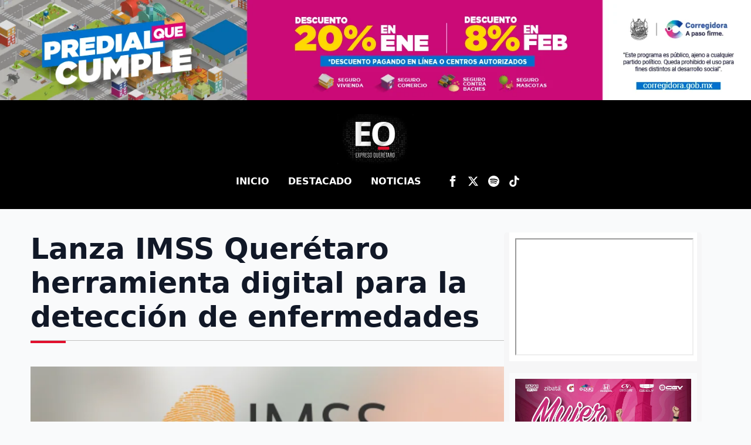

--- FILE ---
content_type: text/css
request_url: https://expresoqueretaro.com/wp-content/uploads/breakdance/css/post-93064.css?v=e741f41f62f555d72071b751f39ceb86
body_size: 1928
content:
.breakdance .bde-section-93064-114 .section-container{--bde-section-width:100%}.breakdance .bde-section-93064-114 .section-container{padding-left:0px;padding-right:0px;padding-bottom:0px;padding-top:0px}.breakdance .bde-section-93064-114{margin-top:0px;margin-bottom:0px}.breakdance .bde-div-93064-115{width:100%}.breakdance .bde-header-builder-93064-117{background:#000}.breakdance .bde-header-builder-93064-117 .bde-header-builder__container{padding-bottom:0px;padding-top:15px}.breakdance .bde-header-builder-93064-117.is-sticky{max-height:none!important;height:auto!important}.breakdance .bde-header-builder-93064-117.is-sticky .bde-header-builder__container{padding:0}.breakdance .bde-header-builder-93064-117.is-sticky img{width:70%}.breakdance .bde-header-builder-93064-117.is-sticky .bde-div-93064-118{flex-wrap:nowrap}.breakdance .bde-header-builder-93064-117.is-sticky .bde-div-93064-123{padding:0}@media (max-width:479px){.breakdance .bde-header-builder-93064-117.is-sticky .bde-div-93064-118{padding:15px 20px 25px 20px}.breakdance .bde-header-builder-93064-117.is-sticky img{width:100%}}@media (max-width:767px){.breakdance .bde-header-builder-93064-117 .bde-header-builder__container{flex-direction:column}}@media (max-width:479px){.breakdance .bde-header-builder-93064-117 .bde-header-builder__container{padding-bottom:0px;padding-top:20px}}.breakdance .bde-div-93064-118{width:100%;gap:0px;flex-wrap:wrap;flex-direction:row;align-items:center;justify-content:center}@media (max-width:767px){.breakdance .bde-div-93064-118{flex-direction:column}}.breakdance .bde-container-link-93064-132{width:130px}.breakdance .bde-container-link-93064-132{display:flex;flex-direction:row;flex-wrap:nowrap;justify-content:center;align-items:center}@media (max-width:479px){.breakdance .bde-container-link-93064-132{padding:0px 0px 0px 0px}}.breakdance .bde-image-93064-122{margin-top:0px;margin-bottom:0px}@media (max-width:479px){.breakdance .bde-image-93064-122{max-width:90px;width:90px}.breakdance .bde-image-93064-122 .breakdance-image-object{width:100%;height:auto}@media (max-width:767px){.breakdance .bde-image-93064-122{opacity:1!important;transform:none!important;animation:none!important;transition:none!important}}}.breakdance .bde-div-93064-123{width:100%;padding:0px 10px 30px 10px;margin-top:1px;margin-bottom:0px}.breakdance .bde-div-93064-123{display:flex;flex-direction:row;flex-wrap:nowrap;justify-content:center;align-items:center}@media (max-width:479px){.breakdance .bde-div-93064-123{padding-bottom:20px}}@media (max-width:479px){.breakdance .bde-wp-menu-93064-110 .breakdance-menu{--menu-background:var(--bde-palette-color-1-4cf0aa86-998b-4c7f-b550-7c3a08c8034a);--menu-hide-on-mobile:none;--toggle-layer-height:3px;--toggle-layer-color:var(--bde-palette-color-1-2beed84b-84c8-4fff-aa7a-845cd1bd05e4);--toggle-layer-color-active:var(--bde-palette-color-1-2beed84b-84c8-4fff-aa7a-845cd1bd05e4);--mobile-topbar-close-button-color:var(--bde-palette-color-1-140ebb12-3edc-40bb-b5cb-64d710fdaa27);--link-color:var(--bde-background-color);--link-background-color:var(--bde-palette-color-1-47fe33ee-2fdb-4154-8f5e-17f5d86876be);--link-border-color:var(--bde-palette-color-1-97598187-5b32-432c-abae-492283bb5810);--link-alignment:center}.breakdance .bde-wp-menu-93064-110 .breakdance-menu-link{color:var(--bde-background-color)}}@media (min-width:480px){.breakdance .bde-wp-menu-93064-110 .breakdance-menu{--menu-hide-on-desktop:none;--links-gap:16px;--link-color:var(--bde-palette-color-1-63ef010f-edc1-4b03-94e0-1d74cc2a4952);--link-padding-top:4px;--link-padding-right:16px;--link-padding-bottom:4px;--link-padding-left:16px;--link-effect-color:var(--bde-palette-color-1-47fe33ee-2fdb-4154-8f5e-17f5d86876be);--link-effect-color-hover:var(--bde-palette-color-1-47fe33ee-2fdb-4154-8f5e-17f5d86876be);--link-effect-radius:4px}.breakdance .bde-wp-menu-93064-110 .breakdance-menu-link{color:var(--bde-palette-color-1-63ef010f-edc1-4b03-94e0-1d74cc2a4952);font-size:16px;font-weight:900;text-transform:uppercase}.breakdance .bde-wp-menu-93064-110 .breakdance-menu-item--active .breakdance-menu-link{color:var(--link-effect-text-color,var(--link-color))}.breakdance .bde-wp-menu-93064-110 .breakdance-menu-item--active:hover .breakdance-menu-link{color:var(--link-effect-text-color,var(--link-color-hover))}}@media (max-width:1119px){@media (max-width:479px){.breakdance .bde-wp-menu-93064-110 .breakdance-menu{--menu-hide-on-mobile:none}}@media (min-width:480px){.breakdance .bde-wp-menu-93064-110 .breakdance-menu{--menu-hide-on-desktop:none}}}@media (max-width:1023px){@media (max-width:479px){.breakdance .bde-wp-menu-93064-110 .breakdance-menu{--menu-hide-on-mobile:none}}@media (min-width:480px){.breakdance .bde-wp-menu-93064-110 .breakdance-menu{--menu-hide-on-desktop:none}}}@media (max-width:767px){@media (max-width:479px){.breakdance .bde-wp-menu-93064-110 .breakdance-menu{--menu-hide-on-mobile:none}}@media (min-width:480px){.breakdance .bde-wp-menu-93064-110 .breakdance-menu{--menu-hide-on-desktop:none}}}@media (max-width:479px){.breakdance .bde-wp-menu-93064-110 .breakdance-menu{--menu-hide-on-mobile:none}.breakdance .bde-wp-menu-93064-110 .breakdance-menu-link{font-size:13px;font-weight:800;text-transform:uppercase}.breakdance .bde-wp-menu-93064-110 .breakdance-menu{--links-gap:0;--dropdown-link-icon-display:none;--dropdown-link-description-display:none;--dropdown-links-gap:var(--gap-none)}.breakdance .bde-wp-menu-93064-110 .breakdance-menu-list{align-items:stretch;background-color:var(--menu-background);display:none;flex-direction:column;left:var(--mobile-offset-x);max-height:var(--menu-max-height);overflow-y:auto;position:absolute;top:var(--mobile-offset-y,100%);width:calc(100vw - var(--menu-scrollbar-width, 0px));z-index:var(--bde-z-index-menu-mobile)}.breakdance .bde-wp-menu-93064-110 .breakdance-menu--enabled .breakdance-menu-list{display:flex}.breakdance .bde-wp-menu-93064-110 .breakdance-responsive-menu--bottom .breakdance-menu-list{bottom:var(--mobile-offset-y,100%);top:auto}.breakdance .bde-wp-menu-93064-110 .breakdance-responsive-menu--open .breakdance-menu-list{opacity:1!important;pointer-events:auto!important;transform:none!important}.breakdance .bde-wp-menu-93064-110 .breakdance-menu-list>.bde-button{border-top:var(--link-border);justify-content:var(--link-alignment);margin-left:0;padding:10px 15px}.breakdance .bde-wp-menu-93064-110 .breakdance-menu-list>.bde-button .button-atom{width:var(--bde-button-width,100%)}.breakdance .bde-wp-menu-93064-110 .breakdance-menu-list>:last-child{border-bottom:var(--link-border)}.breakdance .bde-wp-menu-93064-110 .breakdance-menu--accordion .breakdance-menu-list:not(.is-visible):not(.is-collapsing),.breakdance .bde-wp-menu-93064-110 .breakdance-menu--default .breakdance-menu-list:not(.is-visible):not(.is-collapsing){height:0;overflow:hidden;pointer-events:none;visibility:hidden}.breakdance .bde-wp-menu-93064-110 .breakdance-menu--accordion .breakdance-menu-list.is-collapsing,.breakdance .bde-wp-menu-93064-110 .breakdance-menu--default .breakdance-menu-list.is-collapsing{height:0;overflow:hidden;transition:var(--menu-duration) height ease-in-out,var(--menu-duration) visibility ease-in-out}.breakdance .bde-wp-menu-93064-110 .breakdance-menu .breakdance-menu-link{border-top:var(--link-border);outline-offset:-1px;padding:var(--mobile-link-padding-top) var(--mobile-link-padding-right) var(--mobile-link-padding-bottom) var(--mobile-link-padding-left)}.breakdance .bde-wp-menu-93064-110 .breakdance-menu-link-arrow{border-top:var(--link-border);bottom:0;position:absolute;right:0;top:0}.breakdance .bde-wp-menu-93064-110 .hide-arrows-on-desktop .breakdance-menu-link-arrow{display:block}.breakdance .bde-wp-menu-93064-110 .hide-arrows-on-mobile .breakdance-menu-link-arrow{display:none}.breakdance .bde-wp-menu-93064-110 .breakdance-dropdown-floater{transform:none;visibility:visible}.breakdance .bde-wp-menu-93064-110 .breakdance-dropdown--open .breakdance-dropdown-floater{transform:none}.breakdance .bde-wp-menu-93064-110 .breakdance-dropdown-caret{display:none}.breakdance .bde-wp-menu-93064-110 .breakdance-dropdown-body{background-color:var(--link-background-color);border-radius:0;border-top:var(--link-border);box-shadow:none;flex-direction:column}.breakdance .bde-wp-menu-93064-110 .breakdance-dropdown--custom .breakdance-dropdown-floater,.breakdance .bde-wp-menu-93064-110 .breakdance-menu--custom-width .breakdance-dropdown-floater{width:auto}.breakdance .bde-wp-menu-93064-110 .breakdance-menu--placement-section-width .breakdance-dropdown-floater{width:100%}.breakdance .bde-wp-menu-93064-110 .breakdance-dropdown-section{--dropdown-section-padding:0;--dropdown-section-gap:var(--gap-none)}.breakdance .bde-wp-menu-93064-110 .breakdance-dropdown-section--additional{background-color:transparent;border-top:var(--link-border)}.breakdance .bde-wp-menu-93064-110 .breakdance-dropdown-columns{--dropdown-columns-stack:column;--dropdown-columns-gap:var(--gap-none)}.breakdance .bde-wp-menu-93064-110 .breakdance-dropdown-column{gap:var(--gap-none)}.breakdance .bde-wp-menu-93064-110 .breakdance-dropdown-column+.breakdance-dropdown-column{border-top:var(--link-border)}.breakdance .bde-wp-menu-93064-110 .breakdance-menu--collapse .breakdance-dropdown-column--collapsible{gap:var(--gap-none)}.breakdance .bde-wp-menu-93064-110 .breakdance-menu--collapse .breakdance-dropdown-column--collapsible .breakdance-dropdown-item:first-child,.breakdance .bde-wp-menu-93064-110 .breakdance-menu--collapse .breakdance-dropdown-column--collapsible:not(:first-child){border-top:var(--link-border)}.breakdance .bde-wp-menu-93064-110 .breakdance-menu--collapse .breakdance-dropdown-column--collapsible .breakdance-dropdown-column__title{cursor:pointer;outline-offset:-1px}.breakdance .bde-wp-menu-93064-110 .breakdance-menu--collapse .breakdance-dropdown-column--collapsible .breakdance-dropdown-links:not(.is-visible):not(.is-collapsing){height:0;overflow:hidden;pointer-events:none;visibility:hidden}.breakdance .bde-wp-menu-93064-110 .breakdance-menu--collapse .breakdance-dropdown-column--collapsible .breakdance-dropdown-links.is-collapsing{height:0;overflow:hidden;transition:var(--menu-duration) height ease-in-out,var(--menu-duration) visibility ease-in-out}.breakdance .bde-wp-menu-93064-110 .breakdance-dropdown-column__title{font-weight:500;justify-content:var(--link-alignment);padding:var(--mobile-link-level-2-padding-top) var(--mobile-link-level-2-padding-right) var(--mobile-link-level-2-padding-bottom) var(--mobile-link-level-2-padding-left);white-space:normal}.breakdance .bde-wp-menu-93064-110 .breakdance-menu--collapse .breakdance-dropdown-column--collapsible .breakdance-dropdown-column__title:after{display:block}.breakdance .bde-wp-menu-93064-110 .breakdance-dropdown-item+.breakdance-dropdown-item{border-top:var(--link-border)}.breakdance .bde-wp-menu-93064-110 .breakdance-menu .breakdance-dropdown-link{justify-content:var(--link-alignment);outline-offset:-1px;padding:var(--mobile-link-level-3-padding-top) var(--mobile-link-level-3-padding-right) var(--mobile-link-level-3-padding-bottom) var(--mobile-link-level-3-padding-left);white-space:normal}.breakdance .bde-wp-menu-93064-110 .breakdance-menu--no-titles .breakdance-dropdown-column__title{display:none}.breakdance .bde-wp-menu-93064-110 .breakdance-menu-topbar{align-items:center;display:flex}.breakdance .bde-wp-menu-93064-110 .breakdance-menu--offcanvas .breakdance-menu-list{bottom:0;height:100vh!important;left:0;max-height:none;max-width:100%;opacity:1;padding-top:var(--wp-admin--admin-bar--height,0);position:fixed;top:0;transform:translate3d(-100%,0,0);transition:var(--menu-duration) transform ease,var(--menu-duration) visibility ease;visibility:hidden;width:var(--mobile-offcanvas-width)}.breakdance .bde-wp-menu-93064-110 .breakdance-menu--offcanvas.breakdance-responsive-menu--open .breakdance-menu-list{visibility:visible}.breakdance .bde-wp-menu-93064-110 .breakdance-menu--offcanvas-right .breakdance-menu-list{left:auto;right:0;transform:translate3d(100%,0,0)}.breakdance .bde-wp-menu-93064-110 .breakdance-menu--fullscreen .breakdance-menu-list{height:100vh!important;max-height:none!important;opacity:0;padding-top:var(--wp-admin--admin-bar--height,0);pointer-events:none;position:fixed;top:0;transition:var(--menu-duration) opacity ease,var(--menu-duration) visibility ease;visibility:hidden}.breakdance .bde-wp-menu-93064-110 .breakdance-menu--fullscreen.breakdance-responsive-menu--open .breakdance-menu-list{visibility:visible}.breakdance .bde-wp-menu-93064-110 .breakdance-dropdown--wp .breakdance-dropdown-section{margin-bottom:-1px}.breakdance .bde-wp-menu-93064-110 .breakdance-dropdown--wp .breakdance-dropdown-link{padding:var(--mobile-link-level-2-padding-top) var(--mobile-link-level-2-padding-right) var(--mobile-link-level-2-padding-bottom) var(--mobile-link-level-2-padding-left)}.breakdance .bde-wp-menu-93064-110 .breakdance-menu-toggle{display:flex}.breakdance .bde-wp-menu-93064-110 .breakdance-menu--active-styles .breakdance-menu-item--active:before,.breakdance .bde-wp-menu-93064-110 .breakdance-menu--effect .breakdance-menu-item:before{display:none}.breakdance .bde-wp-menu-93064-110 .breakdance-menu-item--active .breakdance-menu-link{background-color:var(--link-background-color-active);color:var(--link-color-active)}@media (min-width:480px){.breakdance .bde-wp-menu-93064-110 .breakdance-menu{--menu-hide-on-desktop:none}}}.breakdance .bde-div-93064-131{padding-left:20px}.breakdance .bde-social-icons-93064-127{flex-direction:row;gap:8px}.breakdance .bde-social-icons-93064-127 .bde-social-icons__icon-wrapper{border-radius:5px;padding:8px}.breakdance .bde-social-icons-93064-127 .bde-social-icons__icon-wrapper svg{width:19px;height:19px;fill:#FFF}.breakdance .bde-social-icons-93064-127 .bde-social-icons__icon-wrapper{background-color:transparent}.breakdance .bde-social-icons-93064-127 .bde-social-icons__icon-wrapper:hover{background-color:red}.breakdance .bde-section-93064-124 .section-container{--bde-section-width:100%}.breakdance .bde-section-93064-124 .section-container{padding-left:0px;padding-right:0px;padding-bottom:0px;padding-top:0px}.breakdance .bde-section-93064-124{margin-top:0px;margin-bottom:0px}@media (max-width:479px){.breakdance .bde-section-93064-124{margin-bottom:0px}}.breakdance .bde-div-93064-125{width:100%}

--- FILE ---
content_type: text/css
request_url: https://expresoqueretaro.com/wp-content/uploads/breakdance/css/post-93249.css?v=0a348d96abfdf953a0fc13e3a9dc54ed
body_size: 375
content:
.breakdance .bde-section-93249-104 .section-container{--bde-section-width:auto}.breakdance .bde-section-93249-104 .section-container{padding-left:0px;padding-right:0px;padding-bottom:0px;padding-top:0px}.breakdance .bde-section-93249-104{margin-top:0px;margin-bottom:0px}.breakdance .bde-div-93249-105{width:100%}@media (max-width:479px){.breakdance .bde-div-93249-105{margin-bottom:0px}}.breakdance .bde-header-builder-93249-110{background:var(--bde-palette-color-1-97598187-5b32-432c-abae-492283bb5810);box-shadow:0px 12px 24px 0px #00000012}.breakdance .bde-header-builder-93249-110 .bde-header-builder__header-builder-border-top{height:1px;background:var(--bd-palette-color-4)}.breakdance .bde-header-builder-93249-110{z-index:1}@media (max-width:767px){.breakdance .bde-header-builder-93249-110 .bde-header-builder__container{flex-direction:column}}@media (max-width:479px){.breakdance .bde-header-builder-93249-110 .bde-header-builder__container{gap:6px}}.breakdance .bde-div-93249-111{gap:28px;flex-wrap:wrap;flex-direction:row;align-items:center}@media (max-width:767px){.breakdance .bde-div-93249-111{flex-direction:column}}@media (max-width:479px){.breakdance .bde-div-93249-111{margin-bottom:0px}}.breakdance .bde-container-link-93249-121{width:100px}@media (max-width:479px){.breakdance .bde-container-link-93249-121{margin-bottom:0px}}.breakdance .bde-text-93249-108{color:var(--bde-palette-color-1-140ebb12-3edc-40bb-b5cb-64d710fdaa27)}@media (max-width:479px){.breakdance .bde-text-93249-108{text-align:center;margin-bottom:10px}}@media (max-width:479px){.breakdance .bde-div-93249-119{margin-bottom:20px}}.breakdance .bde-social-icons-93249-109{flex-direction:row;gap:8px}.breakdance .bde-social-icons-93249-109 .bde-social-icons__icon-wrapper{border-radius:100%;background-color:var(--bde-palette-color-1-47fe33ee-2fdb-4154-8f5e-17f5d86876be);padding:8px}.breakdance .bde-social-icons-93249-109 .bde-social-icons__icon-wrapper:hover{background-color:var(--bd-palette-color-2)}.breakdance .bde-social-icons-93249-109 .bde-social-icons__icon-wrapper svg{width:14px;height:14px;fill:var(--bde-palette-color-1-63ef010f-edc1-4b03-94e0-1d74cc2a4952)}